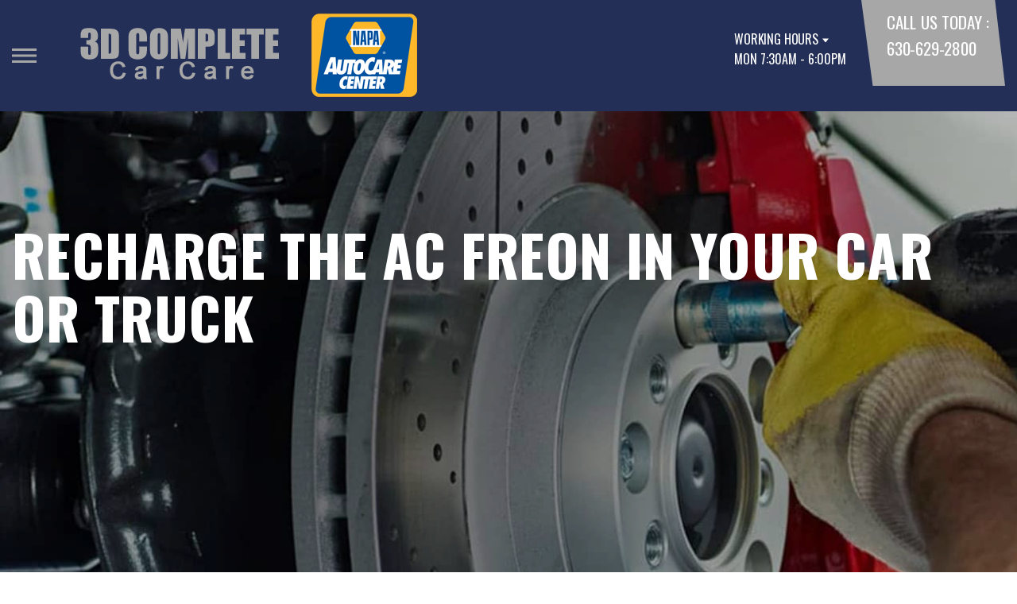

--- FILE ---
content_type: text/html; charset=UTF-8
request_url: https://www.3dcarcare.com/recharging-car-AC-freon-Lombard.html
body_size: 32488
content:
<!DOCTYPE html>
<html lang="en">
	<head>

 		<meta charset="utf-8">
	<meta name="viewport" content="width=device-width, initial-scale=1.0">

	<title>Recharge Your Car's AC Freon | 3D Complete Car Care in Lombard | 630-629-2800</title>
 	<meta http-equiv="Content-type" content="text/html; charset=utf-8" />
 	<meta name="geo.position" content="41.8602262; -88.0122136"/>
 	<meta name="geo.placename" content="Lombard, IL"/>
 	<meta name="geo.region" content="US-IL" />
 	<meta name="ICBM" content="41.8602262,-88.0122136" />
 	<meta name="Description" content="Recharge The AC Freon In Your Car Or Truck. Call 3D Complete Car Care in Lombard Today Or Stop By Our Shop at 222 E Roosevelt Rd, Lombard, IL, 60148"/>
 	<meta name="viewport" content="width=device-width, initial-scale=1.0">
 	<link rel="shortcut icon" type="image/x-icon" href="https://cdn.repairshopwebsites.com/defaults/images/favicon.ico" />
 	<meta charset="utf-8" />
 	<meta name="thumbnail" content="https://www.3dcarcare.com/custom/logo.png" />         <meta property="og:image" content="https://www.3dcarcare.com/custom/logo.png" />
 	<link rel="canonical" href="https://www.3dcarcare.com/recharging-car-AC-freon-Lombard.html" />
 	
 
 		<link rel="stylesheet" href="https://cdn.repairshopwebsites.com/defaults/css/rateit.css" type="text/css" media="screen" />
	<link href="https://fonts.googleapis.com/css?family=Oswald:300,400,500,600,700&display=swap" rel="stylesheet">

	<!-- Vendor Styles -->
	<link rel="stylesheet" href="css/aos.css" />

	<!-- App Styles -->
	<link rel="stylesheet" href="https://cdn.repairshopwebsites.com/templates/71/css/css.css" />
	<link rel="stylesheet" href="https://cdn.repairshopwebsites.com/defaults/css/default.css" type="text/css" media="all" />


 	<style>


body {
    color: #000000; 
    background-color: #FFFFFF; 
    
}

h1 {
  color: #000000; 

}

.header {
    background-color: #232F56; 
    color: #FFFFFF; 
}

.hours_dropdown {
    color: #FFFFFF; 
}

.header .header__contacts {
    background-color: #A7A7A7; 
}

.contacts {
    color: #FFFFFF;
}

.nav-trigger span, .nav-trigger:before, .nav-trigger:after {
    background-color: #A7A7A7; 
}

.nav {
    background-color: rgba(167,167,167, 0.96); 
    
    color: #FFFFFF; 

}

@media (max-width: 767px) {
.nav > ul > li:hover > a {
    background: rgba(167,167,167, 0.96);
}}

.nav > ul > li > a {
    color: #FFFFFF;
}

.nav .sub a {
    color: #FFFFFF;
}


.nav li a:hover  {
    color: #232F56 !important;
}

.nav .sub a:hover  {
    color: #232F56 !important;
}



.hero__content h1 {
    color: #FFFFFF; 
}

.hero__content h2 {
    color: #FFFFFF; 
}

.hero__content p {
    color: #FFFFFF; 
}


.hero__content .btn {

    background-color: #BD1502; 
    color: #FFFFFF; 

}


.hero .hero__bar {

    background-color: #232F56; 
    color: #FFFFFF;
}

.list-locations {
    color: #FFFFFF;
}

.section-serving .section__aside { 
    background-color: #A7A7A7;
}

.section-serving .section__content {
    background-color: #FFFFFF;
}

.section-serving {
    background-color: #FFFFFF;
}

.section-serving h2.h4 {
    color: #FFFFFF; 
}

.list-cities {
    color: #000000; 
}

.services--section .grid__col:hover {
  -webkit-box-shadow: 0 0 3.6rem 0 rgba(187,34,34, 0.26);
          box-shadow: 0 0 3.6rem 0 rgba(187,34,34, 0.26);
}

.services--section { 
    background-color: #FFFFFF ; 
}

.services--section .section__head {
    color: #000000; 
}

.services--section .section__head h2 {
    color: #000000; 
}

.services--section .h6 {
    color: #000000; 
}

.services--section p {
    color: #000000; 
}

.services--section .btn {
    background-color: #232F56; 
    color: #FFFFFF; 
}

.section--cards {
   background-color: #FFFFFF; 
}

.section--cards .section__head {
    color: #000000; 
}

.section--cards .section__head h2 {
    color: #000000; 
}

.section--cards .coupons--color1 .card__head {
 background-color: #A7A7A7; 
}

.section--cards .coupons--color1 .card__head-content {
  color: #FFFFFF; 

}

.coupons--color2 .card__head-content h3.h3 {
  color: #FFFFFF !important; 
}

.coupons--color1 .card__head-content h3.h3 {
  color: #FFFFFF !important; 
}

.section--cards .coupons--color2 .card__head {
 background-color: #A7A7A7; 
}

.section--cards .coupons--color2 .card__head-content {
  color: #FFFFFF; 

}


.card__body {
    background-color: #FFFFFF;
}

.card {
    background-color: #FFFFFF;
}

.section--cards .h5 {
    color: #000000 !important;  
}

.section--cards .card p {
    color: #000000 !important;  
}

.section--cards .btn {
    background-color: #232F56; 
    color: #FFFFFF; 
}

.section--testimonials .h3 {
    color: #000000; 
}

.section--testimonials {
    background-color: #FFFFFF; 
}

.testimonial {
    background-color: #FFFFFF; 

}

.testimonial blockquote {
    color: #000000; 
}

.testimonial cite {
    color: #000000; 

}

.section--testimonials .btn {
    background-color: #232F56; 
    color: #FFFFFF;
}


.section--articles {
    background-color: #FFFFFF; 
}


.section--articles .section__head {
 color: #000000; 
}

.section--articles .section__head h2 {
 color: #000000; 
}

.article h3.h5 {
    color: #050505; 
}

.article p {
    color: #000000; 
}


.article .link {
    color: #05236D; 
}

.article .link:hover {
    color: #BB2222; 
}



.section-associations .section__aside {
    background-color: #232F56; 
}

.section-associations .section__content{
    background-color: #EFEFEF; 
}

.section-associations {
    background-color: #EFEFEF; 
}

.section-associations .section__aside-inner h4 {
    color: #FFFFFF; 

}

.section--locations {
    background-color: #FFFFFF ; 
}

.section--locations .section__content {
    background-color: #232F56 ; 
}

.section--locations .contacts {
    color: #FFFFFF; 
}

.footer {
    background-color: #232F56; 
    color: #FFFFFF; 
}

.footer h3 {
    color: #FFFFFF; 
}

.footer .copy_shell {
    background-color: #232F56; 
}

.footer .copyright p {
    color: #FFFFFF; 
}


.section--about h2.h3 small {
    color: #BB2222;
}

.section--about { 
    color: #000000;
}

.section--about .h1, h1, .h2, h2, .h3, h3, .h4, h4, .h5, h5, .h6, h6 { 
    color: #000000;
}

.contacts li {
    margin-right: 10px;
}

.dropdown--hours {
    background-color: rgba(0,0,0, 0.66) !important;
}

.dropdown--hours ul {
    background-color: rgba(0,0,0, 0.66);
    color: #FFFFFF;
}

.section--locations .btn {
    background-color: #A7A7A7;
    color: #FFFFFF;
}


.section--invite {
    background-color: #113692; 
}

.section--invite h2 {
    color: #FFFFFF;
}

.section--invite .section__content {
    color: #FFFFFF;
}


.section--invite .btn {
    background-color: #BB2222;
    color: #FFFFFF;

}

.section-newsletter .section__aside {
    background-color: #BB2222; 
}

.section-newsletter .section__content{
    background-color: #EFEFEF; 
}

.section-newsletter {
    background-color: #EFEFEF; 
}

.section-newsletter .section__aside-inner h4 {
    color: #FFFFFF; 

}

.section-newsletter .btn {
    background-color: #113796; 
    color: #FFFFFF; 
}

.fancy-wrapper h1 { color: inherit; }
#appointment h2 { color: inherit; }
#type_of_appointment_tbl { color: inherit; }
.small_notes { color: inherit; }
#survey_table td { color: inherit; }
#survey_table th { color: inherit; }

.hero .hero__content { text-align: left; }




.footer_new {
  background-color:#232F56;
  color: #FFFFFF;
}

.footer_new h5 {
  color: #FFFFFF;
}

.footer_new h6 {
  color: #FFFFFF;
}

.footer_new .footer__actions_new ul a {
  background-color: #FFFFFF;
}

.footer_new .footer__actions_new ul picture {
  background-color:#232F56;
}

.footer_new .footer__actions_new {
    border: 1px solid #FFFFFF;
}

</style>
        <script src="https://code.jquery.com/jquery-3.1.1.min.js" integrity="sha256-hVVnYaiADRTO2PzUGmuLJr8BLUSjGIZsDYGmIJLv2b8=" crossorigin="anonymous"></script>	

<script src="js/functions.js" defer></script>

<script src="js/dropdown.js" defer></script>

<script type="text/javascript" src="https://cdn.repairshopwebsites.com/defaults/js/jquery.rateit.js" defer></script>

<script type="text/javascript">
// Mobile slide up menu
$(function() {
  $('.footer-call-btn-overlay .btn__close').on('click', function (e) {
    e.preventDefault();
    $('.footer-call-btn-overlay').slideUp();
  });	
});
</script>





<script>
$( document ).ready(function() {

	// Hours
	 var today = new Date();
	 var day = today.getDay();
	 
	 if (day == 0) {
		$("#sun").addClass("active");
	        const todayHours = $('.dropdown--hours .active').html();
	        $('.hours__today').html("SUN " + todayHours);

	 } else if (day == 1) {
		$("#mon").addClass("active");
	        const todayHours = $('.dropdown--hours .active').html();
	        $('.hours__today').html("MON " + todayHours);

	 } else if (day == 2) {
		$("#tue").addClass("active");
	        const todayHours = $('.dropdown--hours .active').html();
	        $('.hours__today').html("TUE " + todayHours);

	 } else if (day == 3) {
		$("#wed").addClass("active");
	        const todayHours = $('.dropdown--hours .active').html();
	        $('.hours__today').html("WED " + todayHours);

	 } else if (day == 4) {
		$("#thur").addClass("active");
	        const todayHours = $('.dropdown--hours .active').html();
	        $('.hours__today').html("THU " + todayHours);

	 } else if (day == 5) {
		$("#fri").addClass("active");
	        const todayHours = $('.dropdown--hours .active').html();
	        $('.hours__today').html("FRI " + todayHours);

	 } else if (day == 6) {
		$("#sat").addClass("active");
	        const todayHours = $('.dropdown--hours .active').html();
	        $('.hours__today').html("SAT " + todayHours);
	 }


	
	

});
</script>




        


<script type="application/ld+json"> { "@context" : "http://schema.org", "@type" : "AutoRepair", "name" : "3D Complete Car Care", "description" : "3D Complete Car Care | Expert Auto Repair Services in Lombard, IL. Call Today 630-629-2800 or drop by 222 E Roosevelt Rd", "url" : "https://www.3dcarcare.com", "id" : "https://www.3dcarcare.com/", "image" : "https://www.3dcarcare.com/custom/logo.png", "priceRange" : "$", "address" : { "@type": "PostalAddress", "streetAddress": "222 E Roosevelt Rd", "addressLocality": "Lombard", "addressRegion": "IL", "postalCode": "60148", "addressCountry": "US"}, "geo" : { "@type": "GeoCoordinates", "latitude": "41.8602262", "longitude": "-88.0122136"}, "telephone" : "630-629-2800", "openingHours": [ "Mo 07:30-18:00", "Tu 07:30-18:00", "We 07:30-18:00", "Th 07:30-18:00", "Fr 07:30-18:00", "Sa 08:00-15:00", "Su 00:00-00:00"], "areaServed" : ["Lombard", "Villa Park", "Villa Park", "Glen Ellyn", "Addison", "Elmhurst", "Glendale Heights", "Downers Grove", "Wheaton", "Wood Dale"], "sameAs" : ["https://www.google.com/maps/place/3D+Complete+Car+Care/@41.8608243,-88.0120192,15z/data=!4m5!3m4!1s0x0:0xfecf90947b687d7f!8m2!3d41.8608243!4d-88.0120192"],"review": [{"@type": "Review", "url": "https://www.3dcarcare.com/Villa Park-testimonials.html","author": {"@type": "Person","name": "Steve S." },"description": "These guys are the absolute best in the business. I've never dealt with anyone so totally honest. I just had a job done by them for $88. I walked out of a place that quoted me a price of $550 and told me my car was too dangerous to drive. I will never go anywhere again other than 3-D Car Care in Lombard. Thanks, guys! You are the best in my book!", "inLanguage": "en"} ]} </script>

</head>

<body>

	<div class="wrapper">

    

<header class="header">
	<a href="#content" class="sr-only skipper" title="">Skip to main content</a>

	<div class="header__inner">
		<div class="header__aside">
			<div class="header__actions">
				<a href="#" class="nav-trigger js-nav-trigger" title="open-navigation-button">
					<span></span>
				</a>
			</div><!-- /.header__actions -->

			<nav class="nav js-nav-holder">
                                            <ul><li class = " has-dd"><a href = "Lombard-auto-repairs.html">Our Shop</a><div class = "sub"><ul><li><a href = "Lombard-auto-repair-shop-location.html">Location</a></li><li><a href = "Lombard-testimonials.html">Reviews</a></li><li><a href = "Lombard-customer-service.html">Customer Service</a></li></ul></div></li><li class = " has-dd"><a href = "Lombard-auto-service-repair.html">Auto Repair</a><div class = "sub"><ul><li><a href = "Lombard-auto-service-repair.html">Repair Services</a></li><li><a href = "Lombard-new-tires.html">Tires</a></li><li><a href = "guarantee.html">Guarantees</a></li></ul></div></li><li class = " has-dd"><a href = "Lombard-auto-repair-shop.php">Repair Tips</a><div class = "sub"><ul><li><a href = "Lombard-auto-repair-shop.php">Contact Us</a></li><li><a href = "Lombard-broken-car.html">Is My Car Broken?</a></li><li><a href = "Lombard-general-maintenance.html">General Maintenance</a></li><li><a href = "Lombard-helpful-info.html">Cost Saving Tips</a></li><li><a href = "Lombard-gas-price-calculator.php">Trade in a Gas Guzzler</a></li><li><a href = "Lombard-tire-selector.php">Buy Tires</a></li></ul></div></li><li class = " has-dd"><a href = "Lombard-auto-repair-shop.php">Contact Us</a><div class = "sub"><ul><li><a href = "Lombard-auto-repair-shop.php">Contact Us</a></li><li><a href = "Lombard-auto-repair-shop-location.html">Location</a></li><li><a href = "defaults/files/DrivabilityForm.pdf" target = "new">Drop-Off Form</a></li><li><a href = "Lombard-customer-survey.php">Customer Survey</a></li><li><a href = "Lombard-ask-an-expert.php">Ask The Mechanic</a></li></ul></div></li></ul>                                       
			</nav><!-- /.nav -->

			<a href="index.php" class="logo" title="">
				<img src="custom/logo.png" alt="logo-image" width="182" height="69">
			</a>

                        <img src="custom/napa_autocare_square_sm.png" alt="Napa AutoCare Center">

		</div><!-- /.header__aside -->

		<div class="header__content">
			<div class="dropdown js-dropdown hidden-xs hours_dropdown">
				<span class="dropdown__title">working hours</span>

				<p class="dropdown__message hours__today"></p>

				<ul class = "dropdown--hours">
                                      <ul>
									<li>
										<strong>Mon</strong>
										
										<span id="mon" >7:30AM - 6:00PM</span>
									</li>
									
									<li>
										<strong>Tue</strong>
										
										<span id="tue">7:30AM - 6:00PM</span>
									</li>
									
									<li>
										<strong>Wed</strong>
										
										<span id="wed">7:30AM - 6:00PM</span>
									</li>
									
									<li>
										<strong>Thu</strong>
										
										<span id="thur">7:30AM - 6:00PM</span>
									</li>
									
									<li>
										<strong>Fri</strong>
										
										<span id="fri">7:30AM - 6:00PM</span>
									</li>
									
									<li>
										<strong>Sat</strong>
										
										<span id="sat">8:00AM - 3:00PM</span>
									</li>
									
									<li>
										<strong>Sun</strong>
										
										<span id="sun">Closed</span>
									</li>

<li><small><div style='text-align:center;'></div></small></li>
								</ul>
				</ul>
			</div><!-- /.dropdown -->

			<div class="header__contacts hidden-xs">
				<div class="contacts">
					<span>call us today :</span>
					<ul>
						<li><a href = "tel:6306292800">630-629-2800</a></li>
					</ul>
				</div><!-- /.contacts -->
			</div><!-- /.header__contacts -->

		</div><!-- /.header__content -->
	</div><!-- /.header__inner -->
</header><!-- /.header -->


<div class="content" id="content">


			<div class="hero hero--alt" id="content">
				<div class="shell">
					<div class="hero__actions-mobile visible-xs-block hidden-sm">
						<ul class="list-features">
							<li>
								<a href="#" class="list__image" title="">
									<img src="images/clock@2x.png" alt="image-clock" width="16" height="17">
								</a>
							</li>

							<li>
								<a href="#" class="list__image" title="">
									<img src="images/location-icon-blue@2x.png" alt="image-location" width="9" height="14">
								</a>
							</li>

							<li>
								<a href="#" class="list__image" title="">
									<img src="images/phone@2x.png" alt="image-phone" width="13" height="13">
								</a>
							</li>
						</ul><!-- /.list-features -->
					</div><!-- /.hero__actions-mobile visible-xs-block hidden-sm -->

					<div class="hero__bar hidden-xs">
						<div class="hero__bar-inner">
							<ul class="list-locations list-locations--alt">
                                                                 <div class = "nav-location" style = "display: block !important;">
<p><img src="images/white_icon.png" alt="pin" width="12" height="12"><b>    3D Complete Car Care</b>
<a href = "https://maps.google.com/maps?q=222 E Roosevelt Rd Lombard IL, 60148" target = "new">222 E Roosevelt Rd
Lombard, IL 60148</a>
<a href = "tel:6306292800">630-629-2800</a>
</div>
							</ul><!-- /.list-locations list-locations-/-alt -->
						</div><!-- /.hero__bar-inner -->
					</div><!-- /.hero__bar -->

					<figure class="hero__image-bg">
						<img src="images/hero-alt.jpg">
					</figure><!-- /.hero__image-bg -->

                                        <div class="hero__content">
						<h1>Recharge The AC Freon In Your Car Or Truck</h1>
					</div><!-- /.hero__content -->
				</div><!-- /.shell -->
			</div><!-- /.hero hero--alt -->


<div class='shell'>

<br>

                        <div class="breadcrumbs" >
                                <div class="shell">
                                        <a href="index.php">3D COMPLETE CAR CARE</a> > <a href = "Lombard-auto-service-repair.html">Top Level Auto Repair & Maintenance Services</a> > <a href = "AC-repair-Lombard.html">AC REPAIR</a> > <a href = "recharging-car-AC-freon-Lombard.html">RECHARGING YOUR CAR'S AC</a><br>
                                </div><!-- /.shell -->
                        </div><!-- /.breadcrumbs -->

<p>Your truck or car's AC system is almost completely airtight, but your freon refrigerant is always slowly leaking out. Eventually, a car will lose enough freon so that its air conditioning system will no longer cool effectively. At 3D Complete Car Care at 222 E Roosevelt Rd we are ready to recharge your AC to help you keep your car or truck's cabin temperature cool.</p>

<strong>"Help My AC Only Blows Warm Air!"</strong>

<p>New advancements in R134a freon systems means that freon in newer cars doesn't leak out as much as old R12 freon systems. The average new model economy car only leaks about 0.41 ounces of refrigerant per year. Come to 3D Complete Car Care in Lombard when it's time to recharge your AC freon.</p>

<strong>3D Complete Car Care's Fast 3 Step Process:</strong>
<ul>
<li>Vacuum out all the old refrigerant before refilling it.</li>
<li>Add new R134a refrigerant. </li>
<li>Pressurize your car's AC system and test for mico-leaks.</li>
</ul>

<strong>"Does 3D Complete Car Care Have R12 Freon For My Classic Car?"</strong>

<p>Unfortunately R12 freon is no longer available. If your car or truck was made before 1994 you must convert your entire AC system to the new R134a standard. This involves replacing dozens of seals and several AC auto parts.  R134a is a more highly pressurized and much more efficient refrigerant pound for pound than R12. Most classic car AC compressors and condensers cannot withstand the intense pressure required and choose to add about 25% less freon to accommodate older systems. This means your AC may not cool as well as it used to. Converting your R12 system to R134a is a big job so stop by 3D Complete Car Care today and talk with our mechanics about getting the job done right. Visit us today at 222 E Roosevelt Rd.</p>

<strong>"Is Used Freon Ok?"</strong>

<p>Many auto repair shops resell used AC refrigerant. The old freon is cleaned using a specialized recovery machine that removes contaminants. Used freon provided by 3D Complete Car Care works just as well as new freon after it's cleaned. Accepting used freon is a great way to help minimize the impact freon has on the environment.</p>

<p>Freon gas becomes a liquid when pressurized inside your car's A/C system but returns to its gaseous state as it leaks out. Many drivers in Lombard are completely unaware that they are losing freon until the day when they turn on the car's AC and find only warm air blows out. Call <a href = "tel:6306292800">630-629-2800</a> and ask any of our auto repair specialists about recharging your car's AC. Stop by our store at 222 E Roosevelt Rd and we will show you the best AC recharging options for your car.</p>





<br>

</div>



<section class="section section--testimonials">
				<div class="shell">
					<figure class="section__image">
						<img src="images/Testimonials_Back2.jpg" alt="image-people-driving" width="1919" height="683">
					</figure><!-- /.section__image -->

					<div class="section__content">
                                                <header class="section__head">
							<h2 class="h3">OUR REVIEWS</h2>

						</header><!-- /.section__head -->
						<div class="section__body">
							<div class="testimonials">
								<div class="grid grid--big-gap">
									<div class="grid__col grid__col--1of2 grid__col--eq" style="display: block;">
										<div class="testimonial">
											<figure class="testimonial__image">
												<img src="images/quotes@2x.png" alt="image-quotes" width="34" height="27">
											</figure><!-- /.testimonial__image -->
 <img itemprop="image" class = "hidden-image" src="custom/logo.png" alt="reviewicon"/><meta itemprop="name" content="3D Complete Car Care"><meta itemprop="priceRange" content="$"><meta itemprop="telephone" content="630-629-2800">


											<div class="testimonial__content">
												<blockquote>
													<p>These guys are the absolute best in the business. I've never dealt with anyone so totally honest. I just had a job done by them for $88. I walked out of a place that quoted me a price of $550 and told me my car was too dangerous to drive. I will never go anywhere again other than 3-D Car Care in Lombard. Thanks, guys! You are the best in my book!</p>
												</blockquote>

												<cite><span itemprop="author">Steve S.</span><meta itemprop="datePublished" content="null"></cite>

												<div class="list-stars list-stars--alt">
								<ul class="list-stars">
								  <li>									
                                                                    
								  </li>								
							        </ul><!-- /.list-stars -->
												</div><!-- /.list-stars list-stars-/-alt -->
											</div><!-- /.testimonial__content -->
										</div><!-- /.testimonial -->
									</div><!-- /.grid__col grid__col-/-1of2 grid__col-/-eq -->

									<div class="grid__col grid__col--1of2 grid__col--eq hidden-xs"  style="display: block;">
										<div class="testimonial">
											<figure class="testimonial__image">
												<img src="images/quotes@2x.png" alt="image-quotes" width="34" height="27">
											</figure><!-- /.testimonial__image -->

 <img itemprop="image" class = "hidden-image" src="custom/logo.png" alt="reviewicon"/><meta itemprop="name" content="3D Complete Car Care"><meta itemprop="priceRange" content="$"><meta itemprop="telephone" content="630-629-2800">


											<div class="testimonial__content">
												<blockquote>
													<p>They went out of their way to find the reason for my leaking tires and were very diligent and friendly. Great place, I will recommend them to friends & family!</p>
												</blockquote>

												<cite><span itemprop="author">Lejla C.</span><meta itemprop="datePublished" content="null"></cite>

												<div class="list-stars list-stars--alt">
								<ul class="list-stars">
								  <li>									
                                                                    
								  </li>								
							        </ul><!-- /.list-stars -->
												</div><!-- /.list-stars list-stars-/-alt -->
											</div><!-- /.testimonial__content -->
										</div><!-- /.testimonial -->
									</div><!-- /.grid__col grid__col-/-1of2 grid__col-/-eq -->
								</div><!-- /.grid grid-/-big-gap -->


							</div><!-- /.testimonials -->

                                          <br>
					<div class="section__actions-alt">
						<a href="Lombard-testimonials.html" class="btn btn--blue btn--small" title="">view all reviews</a>

					</div><!-- /.section__actions-alt -->

						</div><!-- /.section__body -->
					</div><!-- /.section__content -->
				</div><!-- /.shell -->
			</section><!-- /.section section-/-testimonials -->





			<section class="section-small section-small--alt section-associations">
				<div class="section__aside">
					<div class="section__aside-inner">
						<h4>partners</h4>
					</div><!-- /.section__aside-inner -->
				</div><!-- /.section__aside -->

				<div class="section__content">
					<div class="list-logos">
            <div class="brands">
                                  <div class="brands__item">
                <div class="brand">
                  <a href = "https://www.ase.com/" target='new'><img src = "https://cdn.repairshopwebsites.com/defaults/images/ase_sm.png" alt = "ASE (Automotive Service Excellence)" border = "0"></a>
                </div><!-- /.brand -->
              </div><!-- /.brands__item -->              <div class="brands__item">
                <div class="brand">
                  <a href = "https://www.carquest.com/" target='new'><img src = "https://cdn.repairshopwebsites.com/defaults/images/carquest_sm.png" alt = "CARQUEST" border = "0"></a>
                </div><!-- /.brand -->
              </div><!-- /.brands__item -->              <div class="brands__item">
                <div class="brand">
                  <a href = "https://www.napaonline.com/" target='new'><img src = "https://cdn.repairshopwebsites.com/defaults/images/napa_autocare_square_sm.png" alt = "NAPA  Auto Care" border = "0"></a>
                </div><!-- /.brand -->
              </div><!-- /.brands__item -->
	                          <div class="brands__item">
                <div class="brand">
                  <a href="http://www.carcare.org/" target="new"><img src = "images/logo-carAware.gif" alt = "Car Care Aware" border = "0"></a>
                </div><!-- /.brand -->
              </div><!-- /.brands__item -->


            </div><!-- /.brands -->
				
					</div><!-- /.list-logos -->
				</div><!-- /.section__content -->
			</section><!-- /.section-small section-small-/-alt -->




</div>

                  <footer class="footer_new">
			<div class="shell">
				<div class="footer__inner_new">
					<div class="footer__main_new">
						<div class="footer__content_new">
							<a href="#" class="logo_new logo--small_new">
								<span>3D Complete Car Care</span>
							</a><!-- /.logo -->
		
							<p>Call today at <a href = "tel:6306292800">630-629-2800</a> or come by the shop at 222 E Roosevelt Rd, Lombard, IL 60148. Ask any car or truck owner in Lombard who they recommend. Chances are they will tell you 3D Complete Car Care.</p>
						</div><!-- /.footer__content -->
		
						<div class="footer__nav-wrapper_new">
							<h5 class="footer__title_new">Navigation</h5>
		
							<nav class="footer__nav_new">
                                                            <ul>
								<li><a href = "Lombard-auto-repairs.html">Our Shop</a></li><li><a href = "Lombard-auto-service-repair.html">Auto Repair</a></li><li><a href = "Lombard-auto-repair-shop.php">Repair Tips</a></li><li><a href = "Lombard-auto-repair-shop.php">Contact Us</a></li>
                                                            </ul>
							</nav><!-- /.footer__nav -->
						</div><!-- /.footer__nav-wrapper -->
		
						<div class="footer__contacts_new">
							<h5 class="footer__title_new">Contact us</h5><!-- /.footer__title -->
		
							<div class="footer__contact_new">
								<h6>Address</h6>
		
								<address>
									222 E Roosevelt Rd<br>
		                                                        Lombard, IL 60148
								</address>
							</div><!-- /.footer__contact -->
		
							<div class="footer__contact_new footer__contact--tel_new">
								<h6>Phone:</h6>
		
								<a href = "tel:6306292800">630-629-2800</a>
							</div><!-- /.footer__contact -->
		
							<div class="footer__contact_new footer__contact--email_new">
								<a href="Lombard-auto-repair-shop.php">Email Us</a>
							</div><!-- /.footer__contact footer__contact--email -->
						</div><!-- /.footer__contacts -->
		
						<div class="footer__socials_new">
							<div class="socials_new">
								<ul>
									<li><a href = "https://www.google.com/maps/place/3D+Complete+Car+Care/@41.8608243,-88.0120192,15z/data=!4m5!3m4!1s0x0:0xfecf90947b687d7f!8m2!3d41.8608243!4d-88.0120192" target='new'><img src = "https://cdn.repairshopwebsites.com/defaults/images/Google.svg" alt = "Google Business Profile" border = "0"></a></li>
								</ul>
							</div><!-- /.nav -->
						</div><!-- /.footer__socials -->
					</div><!-- /.footer__main -->
		
					<div class="footer__foot_new">
						<div class="footer__foot-aside_new">
							<p>Copyright @ <script type="text/javascript">var today=new Date(); document.write(today.getFullYear());</script> <a href="http://www.repairshopwebsites.com" target="new">Repair Shop Websites</a>. All Rights Reserved | View Our <a href="privacy-policy.html">Privacy Policy</a></p><!-- /.copyright -->
						</div><!-- /.footer__foot-aside -->
		
						<ul class="footer__payments_new">
							<li><img src="https://cdn.repairshopwebsites.com/defaults/images/pay_amex.png" alt = "American Express"></li><li><img src="https://cdn.repairshopwebsites.com/defaults/images/pay_cash.png" alt = "Cash"></li><li><img src="https://cdn.repairshopwebsites.com/defaults/images/pay_check.png" alt = "Check"></li><li><img src="https://cdn.repairshopwebsites.com/defaults/images/pay_discover.png" alt = "Discover Card"></li><li><img src="https://cdn.repairshopwebsites.com/defaults/images/pay_MC.png" alt = "Master Card"></li><li><img src="https://cdn.repairshopwebsites.com/defaults/images/pay_visa.png" alt = "Visa"></li><li><img src="custom/synchrony_card_60px.png" alt = "Synchrony"></li>
						</ul><!-- /.footer__payments -->
					</div><!-- /.footer__foot -->
		
					<div class="footer__actions_new">
						<ul>
							<li>
								<a href="tel:630-629-2800">
							                <picture style="mask-image: url(images/ico-phone-red@2x.png)">
								             <img src="images/ico-phone-red@2x.png" width="29" height="29" crossorigin="anonymous" alt="Phone icon">
							                </picture>
								</a>
							</li>
		
							<li>
								<a href="Lombard-auto-repair-shop-location.html">
							                <picture style="mask-image: url(https://cdn.repairshopwebsites.com/templates/78/images/ico-location-red@2x.png)">
								             <img src="https://cdn.repairshopwebsites.com/templates/78/images/ico-location-red@2x.png" width="31" height="36" crossorigin="anonymous" alt="Location icon">
							                </picture>
								</a>
							</li>
		
							<li>
								<a href="#" class="footer__actions-back-to-top_new">
							                <picture style="mask-image: url(https://cdn.repairshopwebsites.com/templates/78/images/arrow.png)">
								             <img src="https://cdn.repairshopwebsites.com/templates/78/images/arrow.png" width="30" height="30" crossorigin="anonymous" alt="Arrow icon">
							                </picture>
								</a>
							</li>
						</ul>
					</div><!-- /.footer__actions -->
				</div><!-- /.footer__inner -->
			</div><!-- /.shell -->
		</footer><!-- /.footer -->





</body>
</html>

